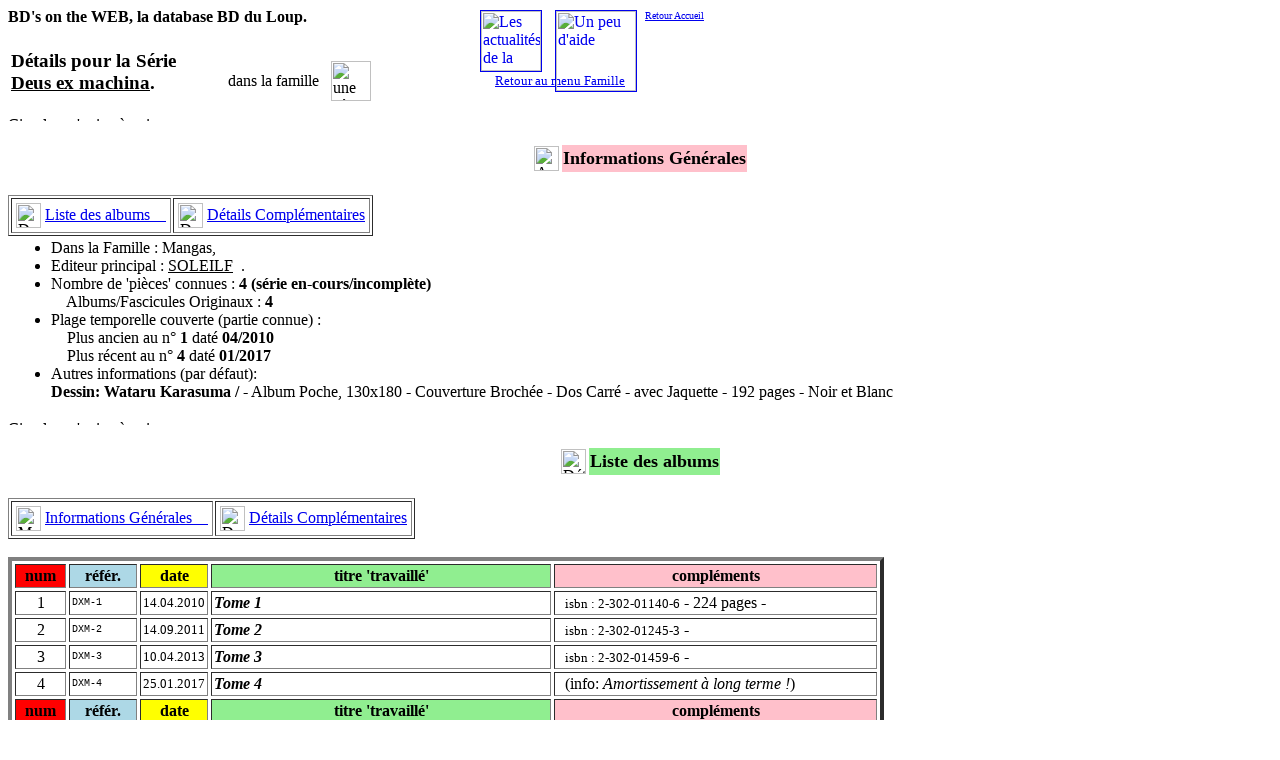

--- FILE ---
content_type: text/html
request_url: http://www.dlgdl.com/GENPAGES/DSE_CDXM.HTM
body_size: 1994
content:
<html>
<head>
<title>La Database BD du Loup - Famille MG D�tails s�rie Deus ex machina</title>
<base target="_self">
</head>
<body background="../IMAGES/FONDPGMG.JPG">
<font face="Book Antiqua, Times New Roman, Times">
<h4>BD's on the WEB, la database BD du Loup.</h4>
<table><tr>
   <td><h3 id="start">D�tails pour la S�rie<br> <u>Deus ex machina</u>.</h3></td>
   <td>&nbsp;&nbsp;&nbsp;&nbsp;&nbsp;&nbsp;&nbsp;&nbsp;&nbsp;</td>
   <td>&nbsp;&nbsp;dans la famille&nbsp;&nbsp;</td>
   <td><img src="../IMAGES/LOGO_MG.gif" alt="une s�rie appartient � 1 seule famille" width=40></td>
   <td>&nbsp;&nbsp;&nbsp;&nbsp;&nbsp;&nbsp;&nbsp;&nbsp;&nbsp;</td>
   <td>&nbsp;&nbsp;&nbsp;&nbsp;&nbsp;&nbsp;&nbsp;&nbsp;&nbsp;</td>
   <td>&nbsp;&nbsp;&nbsp;&nbsp;&nbsp;&nbsp;&nbsp;&nbsp;&nbsp;</td>
   <td><a href="PHEAD_MG.HTM"><font size=2>Retour au menu Famille</a></font></td>
</tr></table>
<img src="../IMAGES/LINEHORZ.GIF" alt="Circulez, y'a rien � voir" width=750 height=5>
<h4><table border=0 align=center><tr>
    <td><img src="../IMAGES/FLECHE_DIG.GIF" alt="Au niveau s�rie ..." width=25></td>
    <td bgcolor=pink id="desc"><font size=4><b>Informations G�n�rales</b></font></td>
   </tr></table></h4>
<table border=1><tr>
  <td><table border=0>
        <tr>
           <td><img src="../IMAGES/FLECHE_BLA.GIF" alt="Descendre" width=25></td>
           <td><a href="#liste">Liste des albums&nbsp;&nbsp;&nbsp;&nbsp;</A></td>
        </tr>
      </table>  
  </td>
  <td><table border=0>
        <tr>
           <td><img src="../IMAGES/FLECHE_BDC.GIF" alt="Descendre" width=25></td>
           <td><a href="#plus">D�tails Compl�mentaires</A></td>
        </tr>
      </table>  
  </td>
</tr></table>
  <table border="0">
   <tr>
    <td width="55%">
<ul>
<li>Dans la Famille : Mangas,
<li>Editeur principal : <u>SOLEILF</u>&nbsp;&nbsp;.
<li>Nombre de 'pi�ces' connues : <b>4 (s�rie en-cours/incompl�te)</b><br>
&nbsp;&nbsp;&nbsp;&nbsp;Albums/Fascicules Originaux : <b>4</b> <br>
<li>Plage temporelle couverte (partie connue) :<br>
&nbsp;&nbsp;&nbsp;&nbsp;Plus ancien au n� <b>1</b> dat� <b>04/2010</b><br>
&nbsp;&nbsp;&nbsp;&nbsp;Plus r�cent au n� <b>4</b> dat� <b>01/2017</b><br>
<li>Autres informations (par d�faut):<br>
 <b>Dessin: Wataru Karasuma / </b> - 
 Album Poche, 130x180 -
 Couverture Broch�e - Dos Carr� - avec Jaquette -
 192 pages - 
 Noir et Blanc
</ul>
</td>
</tr>
</table>

<img src="../IMAGES/LINEHORZ.GIF" alt="Circulez, y'a rien � voir" width=750 height=5>
<h4><table border=0 align=center><tr>
    <td><img src="../IMAGES/FLECHE_DLA.GIF" alt="D�tail par 'pi�ce'" width=25></td>
    <td bgcolor=lightgreen id="liste"><font size=4><b>Liste des albums</b></font></td>
   </tr></table></h4>
<table border=1><tr>
  <td><table border=0>
        <tr>
           <td><img src="../IMAGES/FLECHE_HIG.GIF" alt="Monter" width=25></td>
           <td><a href="#start">Informations G�n�rales&nbsp;&nbsp;&nbsp;&nbsp;</A></td>
        </tr>
      </table>  
  </td>
  <td><table border=0>
        <tr>
           <td><img src="../IMAGES/FLECHE_BDC.GIF" alt="Descendre" width=25></td>
           <td><a href="#plus">D�tails Compl�mentaires</A></td>
        </tr>
      </table>  
  </td>
</tr></table>
<br>
  <table border=4 cellpadding=2 cellspacing=3>
   <tr align=center>
    <th bgcolor=red valign=top halign=center width="6%">num</th>
    <th bgcolor=lightblue width="8%">r�f�r.</th>
    <th bgcolor=yellow valign=top width="8%">date</th>
    <th bgcolor=lightgreen valign=top width="40%">titre 'travaill�'</th>
    <th bgcolor=pink>compl�ments</th>
   </tr>
   <tr>
    <td valign="middle" align="center" width="6%">
    1
    </td>
    <td><font face="Courier New" size=1>DXM-1</font></td>
    <td align=center><font size=2>14.04.2010</font></td>
    <td><b><i>Tome 1</i></b></td>
    <td valign=top>&nbsp;
<font courier new size=2>isbn : 2-302-01140-6</font> -
 224 pages -
    </td>
   </tr>
   <tr>
    <td valign="middle" align="center" width="6%">
    2
    </td>
    <td><font face="Courier New" size=1>DXM-2</font></td>
    <td align=center><font size=2>14.09.2011</font></td>
    <td><b><i>Tome 2</i></b></td>
    <td valign=top>&nbsp;
<font courier new size=2>isbn : 2-302-01245-3</font> -
    </td>
   </tr>
   <tr>
    <td valign="middle" align="center" width="6%">
    3
    </td>
    <td><font face="Courier New" size=1>DXM-3</font></td>
    <td align=center><font size=2>10.04.2013</font></td>
    <td><b><i>Tome 3</i></b></td>
    <td valign=top>&nbsp;
<font courier new size=2>isbn : 2-302-01459-6</font> -
    </td>
   </tr>
   <tr>
    <td valign="middle" align="center" width="6%">
    4
    </td>
    <td><font face="Courier New" size=1>DXM-4</font></td>
    <td align=center><font size=2>25.01.2017</font></td>
    <td><b><i>Tome 4</i></b></td>
    <td valign=top>&nbsp;
 (info: <i>Amortissement � long terme !</i>)
    </td>
   </tr>
   <tr align=center>
    <th bgcolor=red valign=top halign=center width="6%">num</th>
    <th bgcolor=lightblue width="8%">r�f�r.</th>
    <th bgcolor=yellow valign=top width="8%">date</th>
    <th bgcolor=lightgreen valign=top width="40%">titre 'travaill�'</th>
    <th bgcolor=pink>compl�ments</th>
   </tr>
  </table>
<img src="../IMAGES/LINEHORZ.GIF" alt="Vous avez vu comme je me tiens droite ?" width=750 height=5>
<h4><table border=0 align=center><tr>
    <td><img src="../IMAGES/FLECHE_DDC.GIF" alt="Toujours plus ..." width=25></td>
    <td bgcolor=lightblue id="plus"><font size=4><b>D�tails Compl�mentaires</b></font></td>
   </tr></table></h4>
<p><li>Date de derni�re mise � jour pour cette s�rie : �13.01.2018 &nbsp;(hors formatage Web).
</p><br>
<table border=1><tr>
  <td><table border=0>
        <tr>
           <td><img src="../IMAGES/FLECHE_HIG.GIF" alt="Monter" width=25></td>
           <td><a href="#start">Informations G�n�rales&nbsp;&nbsp;&nbsp;&nbsp;</A></td>
        </tr>
      </table>  
  </td>
  <td><table border=0>
        <tr>
           <td><img src="../IMAGES/FLECHE_HLA.GIF" alt="Monter" width=25></td>
           <td><a href="#liste">Liste des albums&nbsp;&nbsp;&nbsp;&nbsp;</A></td>
        </tr>
      </table>  
  </td>

</tr></table>
<br>

<table width=60% align=center>
  <tr>
    <td align=center><a href="DEMG0022.HTM">
      <img src="../IMAGES/EDTRHOME.GIF" alt="SOLEILF" width=40 border=1></a></td>
    <td align=center><font size=2>navigation database</font></td>
    <td align=center><a href="PECIX_MG.HTM"> 
      <img src="../IMAGES/IMAGECOL.GIF" alt="Index famille MG" width=40 border=1></a></td>
    <td align=center><font size=2>navigation database</font></td>
    <td align=center><a href="XSMG_IXD.HTM">
      <img src="../IMAGES/IX_ALPHA.GIF" alt="Lettre D" width=60 border=1></a></td>
  </tr>
  <tr>
    <td align=center><font size=2>page �diteur</font></td>
    <td>&nbsp;</td>
    <td align=center><font size=2>liste collections</font></td>
    <td>&nbsp;</td>
    <td align=center><font size=2>index alpha s�ries</font></td>
  </tr>
</table>
<p><font size="1">�Prokov/DLGDL - v.4.1.9 - 07 juillet 2020</font></p>
<DIV ID="BANDEAU1" STYLE="position:absolute; top:10px; left:480px; width:120px; height:29px; z-index:7;">
  <A href="../BDs_Actus.HTM"><img src="../IMAGES/LOGOACTU.GIF" alt="Les actualit�s de la DataBase" width=60 border=1></a>
</DIV>
<DIV ID="BANDEAU2" STYLE="position:absolute; top:10px; left:555px; width:120px; height:29px; z-index:7;">
  <A href="../BDs_Glossaire.HTM"><img src="../IMAGES/LOGOGLOS.GIF" alt="Un peu d'aide" width=80 border=1></a>
</DIV>
<DIV ID="BANDEAU3" STYLE="position:absolute; top:10px; left:645px; width:120px; height:29px; z-index:7;">
  <A href="../BDs_Accueil.HTM"><font size=1>Retour Accueil</font></a>
</DIV>
</body>
</html>
